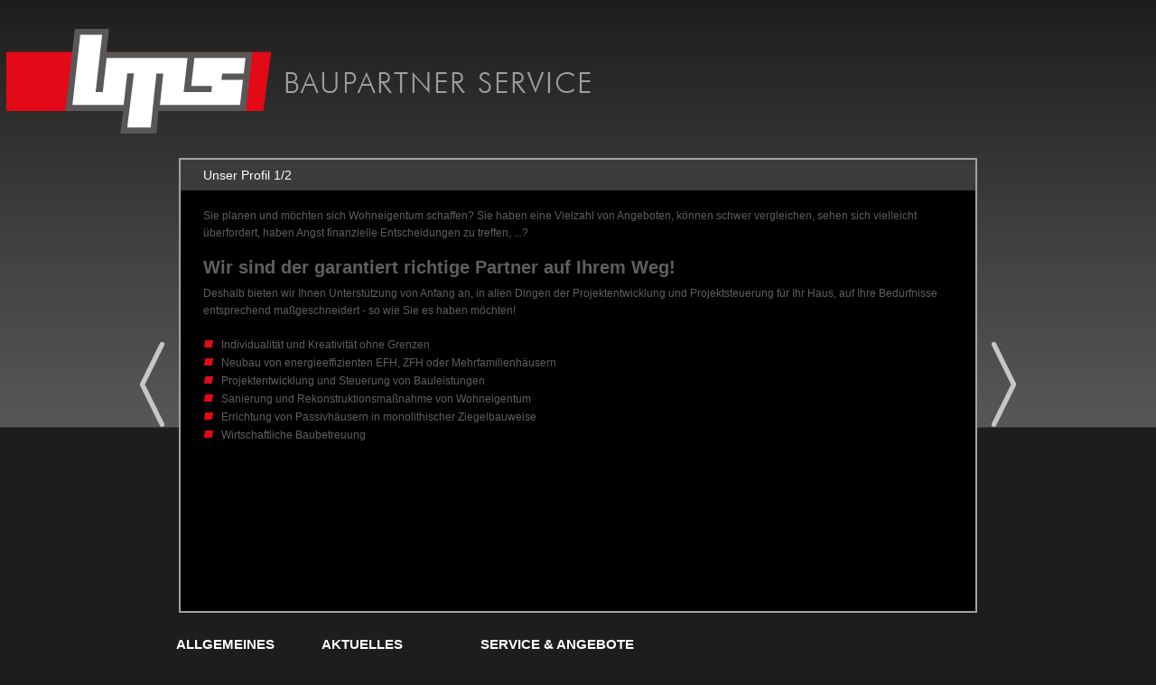

--- FILE ---
content_type: text/html; charset=utf-8
request_url: http://bps-hausbau.de/de/profil/
body_size: 6160
content:
<!DOCTYPE html PUBLIC "-//W3C//DTD XHTML 1.0 Strict//EN" "http://www.w3.org/TR/xhtml1/DTD/xhtml1-strict.dtd"> 
<html xmlns="http://www.w3.org/1999/xhtml">
<head>
<title>Unser Profil - bps - Baupartner Service</title><meta http-equiv="Content-Type" content="text/html; charset=UTF-8" />
<meta http-equiv="Content-Style-Type" content="text/css" />
<meta http-equiv="content-language" content="de" />
<meta http-equiv="Language" content="de" />
<meta http-equiv="pragma" content="no-cache" />
<meta http-equiv="Cache-control" content="no-cache" />
<meta name="author" content="bps - Baupartner Service" />
<meta name="publisher" content="bps - Baupartner Service" />
<meta name="DC.Publisher" content="bps - Baupartner Service" />
<meta name="copyright" content="bps - Baupartner Service" />
<meta name="keywords" content="bps, Baupartner Service, Baupartner, Service" />
<meta name="description" content="Unser Profil 1/2 Sie planen und m&ouml;chten sich Wohneigentum schaffen? Sie haben eine Vielzahl von Angeboten, k&ouml;nnen schwer vergleichen, sehen sich vielleicht &uuml;berfordert, haben Angst finanzielle Entscheidungen zu treffen, ...? Wir sind d - bps - Baupartner Service - 28-01-2026" />
<meta name="DC.Description" content="Unser Profil 1/2 Sie planen und m&ouml;chten sich Wohneigentum schaffen? Sie haben eine Vielzahl von Angeboten, k&ouml;nnen schwer vergleichen, sehen sich vielleicht &uuml;berfordert, haben Angst finanzielle Entscheidungen zu treffen, ...? Wir sind d - bps - Baupartner Service - 28-01-2026" />
<meta name="robots" content="INDEX,FOLLOW" />
<meta name="Content-Language" content="de" />
<link href="/css_screen.css?t=2017110711" rel="stylesheet" type="text/css" media="all" />
<link href="/css_screen_galerie.css" rel="stylesheet" type="text/css" /> 
<link href="/css_screen_collection.css" rel="stylesheet" type="text/css" />

<script type="text/javascript" src="/library/jquery/jquery_1.7.2_sizzle.min.js"></script>

<!-- Add mousewheel plugin (this is optional) -->
<script type="text/javascript" src="/library/jquery/external/fancybox2/lib/jquery.mousewheel-3.0.6.pack.js"></script>
<!-- Add fancyBox -->
<link rel="stylesheet" href="/library/jquery/external/fancybox2/source/jquery.fancybox.css?v=2.1.3" type="text/css" media="screen" />
<script type="text/javascript" src="/library/jquery/external/fancybox2/source/jquery.fancybox.pack.js?v=2.1.3"></script>

<!-- Optionally add button and/or thumbnail helpers -->
<link rel="stylesheet" href="/library/jquery/external/fancybox2/source/helpers/jquery.fancybox-buttons.css?v=2.1.3" type="text/css" media="screen" />
<script type="text/javascript" src="/library/jquery/external/fancybox2/source/helpers/jquery.fancybox-buttons.js?v=2.1.3"></script>

<link rel="stylesheet" href="/library/jquery/external/fancybox2/source/helpers/jquery.fancybox-thumbs.css?v=2.1.3" type="text/css" media="screen" />
<script type="text/javascript" src="/library/jquery/external/fancybox2/source/helpers/jquery.fancybox-thumbs.js?v=2.1.3"></script>

<script type="text/javascript" src="/library/jquery/jquery.marquee.min.js"></script>

<script type="text/javascript"> 
//<![CDATA[
function nl2br (str, is_xhtml) {var breakTag = (is_xhtml || typeof is_xhtml === 'undefined') ? '<br \/>' : '<br>';return (str + '').replace(/([^>\r\n]?)(\r\n|\n\r|\r|\n)/g, '$1' + breakTag + '$2');}
function get_img_title(title) {
	if (title && title.length>0) {
		var fg_html;
		if (title.split("|")[2] && title.split("|")[2].length>0) {	var fg_copy='<div align="right" style="float:right"><i>Copyright: ' + title.split("|")[2] + '<\/i><\/div>';	} 	else {var fg_copy='';}
		if (title.split("|")[0] && title.split("|")[0].length>0) {	var fg_name='<b>' + nl2br(title.split("|")[0],true) + '<\/b><br \/>';	} 	else {var fg_name='';}
		if (title.split("|")[1] && title.split("|")[1].length>0) {	var fg_desc='' + linkify(nl2br(title.split("|")[1],true)) + '<br \/>';	} 	else {var fg_desc='';}
	    fg_html = '<span id="fancybox-title-over" style="width:100%">' + fg_copy + fg_name + fg_desc + '<\/span>';
	    title=fg_html;
	}
return(title);
}

function ClearFormField(FF, FFValue) { if(FF.value == FFValue) { FF.value = ''; } else if(FF.value == '') { FF.value = FFValue; } }
function grayscale(src){
        var canvas = document.createElement('canvas');
	    var ctx = canvas.getContext('2d');
        var imgObj = new Image();
		imgObj.src = src;
		canvas.width = imgObj.width;
		canvas.height = imgObj.height; 
		ctx.drawImage(imgObj, 0, 0); 
		var imgPixels = ctx.getImageData(0, 0, canvas.width, canvas.height);
		for(var y = 0; y < imgPixels.height; y++){
			for(var x = 0; x < imgPixels.width; x++){
				var i = (y * 4) * imgPixels.width + x * 4;
				// default: 3
				var avg = (imgPixels.data[i] + imgPixels.data[i + 1] + imgPixels.data[i + 2]) / 5;
				imgPixels.data[i] = avg; 
				imgPixels.data[i + 1] = avg; 
				imgPixels.data[i + 2] = avg;
			}
		}
		ctx.putImageData(imgPixels, 0, 0, 0, 0, imgPixels.width, imgPixels.height);
		return canvas.toDataURL();
}

window.linkify = (function(){
  var
    SCHEME = "[a-z\\d.-]+://",
    IPV4 = "(?:(?:[0-9]|[1-9]\\d|1\\d{2}|2[0-4]\\d|25[0-5])\\.){3}(?:[0-9]|[1-9]\\d|1\\d{2}|2[0-4]\\d|25[0-5])",
    HOSTNAME = "(?:(?:[^\\s!@#$%^&*()_=+[\\]{}\\\\|;:'\",.<>/?]+)\\.)+",
    TLD = "(?:ac|ad|aero|ae|af|ag|ai|al|am|an|ao|aq|arpa|ar|asia|as|at|au|aw|ax|az|ba|bb|bd|be|bf|bg|bh|biz|bi|bj|bm|bn|bo|br|bs|bt|bv|bw|by|bz|cat|ca|cc|cd|cf|cg|ch|ci|ck|cl|cm|cn|coop|com|co|cr|cu|cv|cx|cy|cz|de|dj|dk|dm|do|dz|ec|edu|ee|eg|er|es|et|eu|fi|fj|fk|fm|fo|fr|ga|gb|gd|ge|gf|gg|gh|gi|gl|gm|gn|gov|gp|gq|gr|gs|gt|gu|gw|gy|hk|hm|hn|hr|ht|hu|id|ie|il|im|info|int|in|io|iq|ir|is|it|je|jm|jobs|jo|jp|ke|kg|kh|ki|km|kn|kp|kr|kw|ky|kz|la|lb|lc|li|lk|lr|ls|lt|lu|lv|ly|ma|mc|md|me|mg|mh|mil|mk|ml|mm|mn|mobi|mo|mp|mq|mr|ms|mt|museum|mu|mv|mw|mx|my|mz|name|na|nc|net|ne|nf|ng|ni|nl|no|np|nr|nu|nz|om|org|pa|pe|pf|pg|ph|pk|pl|pm|pn|pro|pr|ps|pt|pw|py|qa|re|ro|rs|ru|rw|sa|sb|sc|sd|se|sg|sh|si|sj|sk|sl|sm|sn|so|sr|st|su|sv|sy|sz|tc|td|tel|tf|tg|th|tj|tk|tl|tm|tn|to|tp|travel|tr|tt|tv|tw|tz|ua|ug|uk|um|us|uy|uz|va|vc|ve|vg|vi|vn|vu|wf|ws|xn--0zwm56d|xn--11b5bs3a9aj6g|xn--80akhbyknj4f|xn--9t4b11yi5a|xn--deba0ad|xn--g6w251d|xn--hgbk6aj7f53bba|xn--hlcj6aya9esc7a|xn--jxalpdlp|xn--kgbechtv|xn--zckzah|ye|yt|yu|za|zm|zw)",
    HOST_OR_IP = "(?:" + HOSTNAME + TLD + "|" + IPV4 + ")",
    PATH = "(?:[;/][^#?<>\\s]*)?",
    QUERY_FRAG = "(?:\\?[^#<>\\s]*)?(?:#[^<>\\s]*)?",
    URI1 = "\\b" + SCHEME + "[^<>\\s]+",
    URI2 = "\\b" + HOST_OR_IP + PATH + QUERY_FRAG + "(?!\\w)",   
    MAILTO = "mailto:",
    EMAIL = "(?:" + MAILTO + ")?[a-z0-9!#$%&'*+/=?^_`{|}~-]+(?:\\.[a-z0-9!#$%&'*+/=?^_`{|}~-]+)*@" + HOST_OR_IP + QUERY_FRAG + "(?!\\w)",   
    URI_RE = new RegExp( "(?:" + URI1 + "|" + URI2 + "|" + EMAIL + ")", "ig" ),
    SCHEME_RE = new RegExp( "^" + SCHEME, "i" ),  
    quotes = {"'": "`",'>': '<',')': '(',']': '[','}': '{','»': '«','›': '‹'},
    default_options = {
      callback: function( text, href ) {return href ? '<a href="' + href + '" title="' + href + '" target="_blank">' + text + '</a>' : text;  }, punct_regexp: /(?:[!?.,:;'"]|(?:&|&amp;)(?:lt|gt|quot|apos|raquo|laquo|rsaquo|lsaquo);)$/
    };
  return function( txt, options ) {
    options = options || {};
    var arr,i,link,href,html='',parts=[],idx_prev,idx_last,idx,link_last,matches_begin,matches_end,quote_begin,quote_end;
    for ( i in default_options ) {if(options[i]===undefined){options[i]=default_options[i];}}
    while ( arr = URI_RE.exec( txt ) ) {
      link = arr[0];
      idx_last = URI_RE.lastIndex;
      idx = idx_last - link.length;
      if ( /[\/:]/.test( txt.charAt( idx - 1 ) ) ) {continue;}
      do {
        link_last = link;
        quote_end = link.substr( -1 )
        quote_begin = quotes[ quote_end ];
        if ( quote_begin ) {
          matches_begin = link.match( new RegExp( '\\' + quote_begin + '(?!$)', 'g' ) );
          matches_end = link.match( new RegExp( '\\' + quote_end, 'g' ) );
          if ( ( matches_begin ? matches_begin.length : 0 ) < ( matches_end ? matches_end.length : 0 ) ) { link = link.substr( 0, link.length - 1 ); idx_last--; }
        }
        if ( options.punct_regexp ) {
          link = link.replace( options.punct_regexp, function(a){
            idx_last -= a.length;
            return '';
          });
        }
      } while ( link.length && link !== link_last );
      href = link;
      if ( !SCHEME_RE.test( href ) ) {
        href = ( href.indexOf( '@' ) !== -1 ? ( !href.indexOf( MAILTO ) ? '' : MAILTO )
          : !href.indexOf( 'irc.' ) ? 'irc://'
          : !href.indexOf( 'ftp.' ) ? 'ftp://'
          : 'http://' )
          + href;
      }
      if ( idx_prev != idx ) { parts.push([ txt.slice( idx_prev, idx ) ]); idx_prev = idx_last;  }
      parts.push([ link, href ]);
    };
    parts.push([ txt.substr( idx_prev ) ]);
    for ( i = 0; i < parts.length; i++ ) {  html += options.callback.apply( window, parts[i] );  }
    return html || txt;
  };
  
})();
$(document).ready(function() {
	
	$("#left_arrow").click(function () {		window.location = '/de/referenzen/index.php?id=3';	return false;});
	$("#right_arrow").click(function () {		window.location = '/de/profil/index.php?id=2';	return false;});
	$("#ticker_marquee").marquee({loop: -1, showSpeed: 850, scrollSpeed: 20, pauseSpeed: 4000}); 
		
		$("a[href$='.jpg'],a[href$='.JPG'],a[href$='.jpeg'],a[href$='.JPEG'],a[href$='.png'],a[href$='.PNG'],a[href$='.gif'],a[href$='.GIF']").fancybox({
		'prevEffect'		: 'none','nextEffect'		: 'none','closeBtn'		: false,	helpers		: {		title	: { type : 'inside' },		buttons	: {}	},
		beforeLoad : function() {	this.title=get_img_title(this.title);   }
		});

 		$("area").fancybox({
 		'zoomOpacity'			: true,	'overlayShow': false,'transitionIn'	: 'none','transitionOut'	: 'none',	'zoomSpeedIn'	: 500,	'zoomSpeedOut'	: 500		
 		});
		
		$("a[rel=video],area[rel=video]").fancybox({
		'prevEffect'		: 'none',	'nextEffect'		: 'none',	'closeBtn'		: false,	'helpers'		: { 	'title'	: { type : 'inside' },		'buttons'	: {}		}
		});
		
		$("a[rel=collection_group]").fancybox({
		'prevEffect'		: 'none',	'nextEffect'		: 'fade',	'closeBtn'		: true,	'arrows': true,	'maxWidth': 800,	
		helpers		: {	'title'	: { type : 'inside' },	'thumbs'	: {	width	: 100,	height	: 100,	position : 'bottom'		},'buttons'	: {}	}, 
		beforeLoad : function() {		this.title=get_img_title(this.title);  }
		});

		$("#foxGallery a[rel=example_group]").fancybox({
		'prevEffect'		: 'none',	'nextEffect'		: 'none',	'closeBtn'		: false,		helpers		: {		title	: { type : 'inside' },		buttons	: {}	}, 
		beforeLoad : function() {	this.title=get_img_title(this.title);       }
		});
	
	  $('.hover-show .textmask, .hover-show .textmask-delay').each(function() { $(this).data('orgWidth', $(this).width());$(this).css('width', 0);   });
      $('li.hover-show').bind('mouseover', function() {
        $(this).find('.textmask, .textmask-delay').stop();
        $(this).find('.textmask').each(function() {         $(this).animate({ width: $(this).data('orgWidth') }, 400);});
        $(this).find('.textmask-delay').each(function() {   $(this).delay(200).animate({  width: $(this).data('orgWidth') }, 400);});
      });

      $('li.hover-show').bind('mouseleave', function() {
        $(this).find('.textmask, .textmask-delay').stop();$(this).delay(200).find('.textmask').each(function() {  $(this).animate({ width: 0 }, 400);   });
        $(this).find('.textmask-delay').each(function() { $(this).animate({ width: 0  }, 400);});
      });
});

$(window).load(function(){
		$(".grayscale img").animate({opacity:1},500);
		$('.grayscale img').each(function(){	var el = $(this);
			el.css({"position":"relative"}).wrap("<div class='grayscale_img_wrapper' style='display: inline-block'>").clone().addClass('grayscale_img').css({"position":"absolute","z-index":"1","opacity":"0"}).insertBefore(el).queue(function(){
				var el = $(this);
				el.parent().css({"width":this.width,"height":this.height});
				el.dequeue();
			});
			this.src = grayscale(this.src);
		});
		$('.grayscale img').mouseover(function(){		$(this).parent().find('img:first').stop().animate({opacity:1}, 1000);		})
		$('.grayscale_img').mouseout(function(){	$(this).stop().animate({opacity:0}, 1000);		});		
});

//]]>
</script>
<link rel="stylesheet" type="text/css" href="/library/cookieconsent/cookieconsent.min.css" />
<script src="/library/cookieconsent/cookieconsent.min.js"></script>
<script>
window.addEventListener("load", function(){
window.cookieconsent.initialise({
  "palette": {
    "popup": {
      "background": "#000"
    },
    "button": {
      "background": "#f10000"
    }
  },
  "content": {
    "message": "Diese Webseite verwendet Cookies. Mit der weiteren Benutzung der Webseite stimmen Sie unserem Einsatz von Cookies zu. Lesen Sie unsere ",
    "dismiss": "OK",
    "link": "Datenschutzerklärung",
    "href": "http://www.bps-hausbau.de/de/kontakt/index.php?id=5"
  }
})});
</script></head>
<body>

<div id="wrapper">
	<div id="main">
		<div id="content">
<table cellspacing="0" cellpadding="0" class="bps">
    <tbody>
        <tr>
            <td class="th2">Unser Profil 1/2</td>
        </tr>
        <tr>
            <td valign="top" align="left" class="td2"><br />
            Sie planen und m&ouml;chten sich Wohneigentum schaffen? Sie haben eine Vielzahl von Angeboten, k&ouml;nnen schwer vergleichen, sehen sich vielleicht &uuml;berfordert, haben Angst finanzielle Entscheidungen zu treffen, ...?   <br />
            <br />
            <h3>Wir sind der garantiert richtige Partner auf Ihrem Weg!</h3>
            Deshalb bieten wir Ihnen Unterst&uuml;tzung von Anfang an, in allen Dingen der Projektentwicklung und Projektsteuerung f&uuml;r Ihr Haus, auf Ihre Bed&uuml;rfnisse entsprechend ma&szlig;geschneidert - so wie Sie es haben m&ouml;chten!  	<br />
            <ul>
                <li>Individualit&auml;t und Kreativit&auml;t ohne Grenzen</li>
                <li>Neubau von energieeffizienten EFH, ZFH oder Mehrfamilienh&auml;usern</li>
                <li>Projektentwicklung und Steuerung von Bauleistungen</li>
                <li>Sanierung und Rekonstruktionsma&szlig;nahme von 	Wohneigentum</li>
                <li>Errichtung von Passivh&auml;usern in monolithischer 	Ziegelbauweise</li>
                <li>Wirtschaftliche Baubetreuung</li>
            </ul>
            </td>
        </tr>
    </tbody>
</table>		</div>
		<div id="left_arrow"  title="Kundenbriefe"></div>
		<div id="right_arrow"  title="Seite 2"></div>
	</div>
	<div id="footer">
		<div id="colophon">
			<div id="menu">
				<div id="menu1">
					<h1>ALLGEMEINES</h1>
						<a href="/de/" target="_top" title="Startseite" ><h2 >STARTSEITE</h2></a>
						<a href="/de/referenzen" target="_top" title="Referenzen"><h2 >REFERENZEN</h2></a>
						<a href="/de/profil/" target="_top" title="Unser Profil"><h2 class="on">UNSER PROFIL</h2></a>
						<a href="/de/partner/" target="_top" title="Partner"><h2 >PARTNER</h2></a>
				</div>
				<div id="menu2">
					<h1>AKTUELLES</h1>
						<a href="/de/bauvorhaben/" target="_top" title="Bauvorhaben"><h2 >BAUVORHABEN</h2></a>
						<a href="/de/hausangebote/" target="_top" title="Hausangebote"><h2 >HAUSANGEBOTE</h2></a>
						<a href="/de/presse/" target="_top" title="Presse"><h2 >PRESSE</h2></a>
				</div>
				<div id="menu3">
					<h1>SERVICE &amp; ANGEBOTE</h1>
						<a href="/de/immobilien-service/" target="_top" title="Presse"><h2 >GRUNDST&Uuml;CKS- &amp; IMMOBILIEN-SERVICE</h2></a>

				</div>
				<div style="clear: both;"></div>
				<div id="slogen">Mit Verstand geplant.<br />Mit Leidenschaft gebaut.</div>
				<div id="ticker"><ul id="ticker_marquee" class="marquee">
				</ul></div>			
			</div>
			<div id="bm"><ul>
			    <li><a href="/de/kontakt/" title="Kontakt" >Kontakt</a></li>
			    <li><a href="/de/kontakt/index.php?id=6" title="Anfahrt" >Anfahrt</a></li>				    
			    <li><a href="/de/kontakt/index.php?id=2" title="Impressum" >Impressum</a></li>				
			    <li><a href="/de/kontakt/index.php?id=5" title="Datenschutz" >Datenschutz</a></li>			    
			</ul></div>
		</div>
	</div>
	<div id="logo"><a href="/" title="bps Baupartner Service" ><img src="/UserFiles/Image/layout/logo.png" border="0" alt="bps Baupartner Service" /></a></div>
</div>		
<!-- Global site tag (gtag.js) - Google Analytics -->
<script async src="https://www.googletagmanager.com/gtag/js?id=UA-109310411-1"></script>
<script>
  window.dataLayer = window.dataLayer || [];
  function gtag(){dataLayer.push(arguments);}
  gtag('js', new Date());
  gtag('config', 'UA-109310411-1');
</script>

</body>
</html>


--- FILE ---
content_type: text/css
request_url: http://bps-hausbau.de/css_screen.css?t=2017110711
body_size: 14864
content:
html, body, div, span, applet, object, iframe,
h1, h2, h3, h4, h5, h6, p, blockquote, pre,
a, abbr, acronym, address, big, cite, code,
del, dfn, em, font, img, ins, kbd, q, s, samp,
small, strike, strong, sub, sup, tt, var,
b, u, i, center,
dl, dt, dd, ol, ul, li,
fieldset, form, label, legend,
table, caption, tbody, tfoot, thead, tr, th, td {
	//background: transparent;
	border: 0;
	margin: 0;
	padding: 0;
	vertical-align: baseline;
}
body {
	line-height: 1;
}
h1, h2, h3, h4, h5, h6 {
	clear: both;
	font-weight: normal;
}
ol, ul {
	list-style: none;
}
blockquote {
	quotes: none;
}
blockquote:before, blockquote:after {
	content: '';
	content: none;
}
del {
	text-decoration: line-through;
}
/* tables still need 'cellspacing="0"' in the markup */
table {
	border-collapse: collapse;
	border-spacing: 0;
}
a img {
	border: none;
}

hr {
	background-color: #e7e7e7;
	border: 0;
	clear: both;
	height: 1px;
	margin-bottom: 18px;
}

/* Text elements */
p {
	margin-bottom: 18px;
}
ul {
	list-style-image: url(/UserFiles/Image/layout/li.png);
	margin-top: 18px;
	margin-left: 20px;
}
table ul {
	margin-top: 18px;
	margin-left: 20px;
	//padding-right: 20px;
}
table img {
	//float:left;
	//padding-right: 20px;
}
table div {
	display:block;
}
ol {
	list-style: decimal;
	margin: 0 0 18px 1.5em;
}
ol ol {
	list-style: upper-alpha;
}
ol ol ol {
	list-style: lower-roman;
}
ol ol ol ol {
	list-style: lower-alpha;
}
ul ul,
ol ol,
ul ol,
ol ul {
	margin-bottom: 0;
}
dl {
	margin: 0 0 24px 0;
}
dt {
	font-weight: bold;
}
dd {
	margin-bottom: 18px;
}
strong {
	font-weight: bold;
}
cite, i {
	font-style: italic;
}
em {
	font-size: 22px;
	font-weight:lighter;
	color:#551F89;
	font-style:normal;
}
big {
	font-size: 131.25%;
}
ins {
	background: #ffc;
	text-decoration: none;
}
blockquote {
	font-style: italic;
	padding: 0 3em;
}
blockquote cite,
blockquote em,
blockquote i {
	font-style: normal;
}
pre {
	background: #f7f7f7;
	color: #222;
	line-height: 18px;
	margin-bottom: 18px;
	padding: 1.5em;
}
abbr,
acronym {
	border-bottom: 1px dotted #666;
	cursor: help;
}
sup,
sub {
	height: 0;
	line-height: 1;
	position: relative;
	vertical-align: baseline;
}
sup {
	bottom: 1ex;
}
sub {
	top: .5ex;
}
input[type="text"],
textarea {
	background: #f9f9f9;
}
a, a:active, a:hover, a:focus {text-decoration:none;}
a:link {	color: #900000;}
a:visited {	color: #900000;}
a:active,a:hover {	color: #990000;}


/* =Global Elements
-------------------------------------------------------------- */

/* Main global 'theme' and typographic styles */
body {	background-color:#1d1d1b;}
body,input,textarea {	color: #626262;font-size: 12px;line-height: 165%;font-family: Arial, Verdana;}


/* =Header
-------------------------------------------------------------- */

#header {
	margin: 0 auto;
	width:100%;
	height:94px; 
	position:relative;
	overflow:hidden;
}

#navigation {
	display:block;
	position:relative;
	padding: 0px 0px 0px 0px;
	margin: 0 auto;
	width:975px;
	height:94px; 

}

#logo {
	position:absolute; 
	top:0px;
	left:0px;
	display: block;
	width:658px;
	height:159px;
	margin-top:0px;
	float:left;
}

#topmenue {
	position:absolute;
	top:58px;
	left:290px;
	display: block;
  	height:43px;
	font-size:12px;
	font-weight:normal;

}
#topmenue li {
  margin:0px;
  padding:0px;
  display:inline-block;
  list-style-image:none;
  list-style-type:none;
  color:#ffffff;
  height:43px;

}
#topmenue li a {
  font-family:Verdana,Arial;
  font-size:12px;
  text-decoration:none;
  text-transform:uppercase;
  color:#ffffff;
  padding:13px 11px 19px 11px;
}


#topmenue ul li.current-menu-item > a,
#topmenue ul li:hover > a,
#topmenue ul ul :hover > a {
	background-color:#ffffff;
	color: #aa806b;
	border-bottom:1px solid #ffffff;
}

#topmenue ul.gruender li.current-menu-item > a,
#topmenue ul.gruender li:hover > a,
#topmenue ul.gruender ul :hover > a {
	background-color:#8bac3f;
	color: #ffffff;
	border-bottom:1px solid #8bac3f;
}
#topmenue ul.personalentwicklung li.current-menu-item > a,
#topmenue ul.personalentwicklung li:hover > a,
#topmenue ul.personalentwicklung ul :hover > a {
	background-color:#4a668e;
	color: #ffffff;
	border-bottom:1px solid #4a668e;
}
#topmenue ul.personalvermittlung li.current-menu-item > a,
#topmenue ul.personalvermittlung li:hover > a,
#topmenue ul.personalvermittlung ul :hover > a {
	background-color:#b19688;
	color: #ffffff;
	border-bottom:1px solid #b19688;
}
#topmenue ul.news li.current-menu-item > a,
#topmenue ul.news li:hover > a,
#topmenue ul.news ul :hover > a {
	background-color:#b19688;
	color: #ffffff;
	border-bottom:1px solid #b19688;
}
#topmenue ul.kontakt li.current-menu-item > a,
#topmenue ul.kontakt li:hover > a,
#topmenue ul.kontakt ul :hover > a {
	background-color:#b19688;
	color: #ffffff;
	border-bottom:1px solid #b19688;
}


#headerbanner_img {
	display:block;
	position:relative;
	padding: 0px 0px 0px 0px;
	margin: 0 auto;
	width:975px;
	height:175px; 

}

#headerfooter {
	position:absolute;
	top:175px;
	width:100%;
	height:45px;
	padding: 0px 0px 0px 0px;
	background-color:#ffffff;
}
#headerfooter_ecke {
	position:relative;
	margin: 0 auto;
	width:975px;
	height:45px;
	padding: 0px 0px 0px 0px;
}



/* =Structure
-------------------------------------------------------------- */
#wrapper {	position:absolute;	width: 100%;	height: 100%;background: transparent url(/UserFiles/Image/layout/top.jpg) repeat-x left top;}

#main {
	position:relative;
	overflow: auto;
	width:970px;
	display:block;
	min-height:500px;
	margin: 0 auto;
	padding: 175px 0px 0px 0px;

}

#content {
	
	position:relative;	
	display:block;
	overflow:hidden;
	border:2px solid #a2a2a1;
	margin: 0 auto;
	padding: 0px 0px 0px 0px;
	width:880px;
	height:500px;
	z-index:100;
	background-color:#000000;
	//opacity:0.9;
	//filter:progid:DXImageTransform.Microsoft.Alpha(opacity=90);
}

#content:hover {
	//opacity:1.0;
	//filter:progid:DXImageTransform.Microsoft.Alpha(opacity=100);
}

#left_arrow { 
	left:0px;
	position:absolute;
	top:379px;	
	display:block;
	overflow:hidden;
	margin: 0 auto;
	width:39px;
	height:98px;
	background-image:url("/UserFiles/Image/layout/pfeil_links_off.png");
	background-repeat:no-repeat;
	background-position:top left;
}
#left_arrow:hover { background-image:url("/UserFiles/Image/layout/pfeil_links_on.png");cursor:pointer;}
#right_arrow { 
	position:absolute;
	top:379px;
	right:0px;
	display:block;
	overflow:hidden;
	margin: 0 auto;
	width:39px;
	height:98px;
	background-image:url("/UserFiles/Image/layout/pfeil_rechts_off.png");
	background-repeat:no-repeat;
	background-position:top right;
}
#right_arrow:hover { background-image:url("/UserFiles/Image/layout/pfeil_rechts_on.png");cursor:pointer;}

.bps {width:880px;height:500px;}
.th2 {margin:0;padding:0px 25px 0px 25px;width:100%;height:33px;vertical-align:middle;font-size:14px;background-color:#3c3c3b;color:#ffffff;line-height:100%;overflow:hidden;}
.td2 {margin:0;padding:0px 25px 0px 25px;width:100%;height:465px;vertical-align:top;overflow:hidden;color:#5f5f5f;}
.td1 {margin:0;padding:0px 25px 0px 25px;width:50%;height:465px;vertical-align:top;overflow:hidden;color:#5f5f5f;}
.td3 {margin:0;padding:0px 25px 0px 25px;width:33%;height:465px;vertical-align:top;overflow:hidden;color:#5f5f5f;}
.td4 {margin:0;padding:0px 25px 0px 25px;width:170px;height:465px;vertical-align:top;overflow:hidden;color:#5f5f5f;}


.banner {width:880px;height:500px;background-color:white;}
.tdb {margin:0;padding:15px;width:850px;height:auto;vertical-align:top;}

#ticker { position:absolute;bottom:0px;left:0px;display:block;width:650px;height:16px;}
#ticker ul {display:block;padding:0;margin:0;list-style:none;line-height:1;position:relative;overflow:hidden;width:650px;height:16px;}
#ticker ul li {position:absolute;top:-999em;left:0;display:block;white-space:nowrap;}

h1 { 	color: #ffffff;
	font-size: 30px;
	font-weight: normal;
	line-height: 1.3em;
	margin-bottom: 0;
}
h3 {color: #5f5f5f;font-size: 20px;font-weight:bold;margin: 0 0 10px 0;}
h4 { 	color: #ffffff;
	font-size: 16px;
	font-weight: normal;
	text-decoration:underline;
	line-height: 1.3em;
	margin-bottom: 0;
}



/* =Footer
-------------------------------------------------------------- */
#footer {
	position:relative;
	margin-bottom: 20px;
	width:100%;
	min-height:255px;
	font-size:12px;
	color: #d5d5d5;
  	text-align:left;
}
#colophon {
	position:relative;
	margin: 0 auto;
	width:890px;
	overflow: hidden;
	padding: 25px 0px 0px 0px;
  	text-align:left;
	display:block;

}

#colophon a {	color: #c5c5c6;	text-decoration: none;}
#colophon a:hover {	color: #c5c5c6;	text-decoration: underline;}

#menu { width:100%;position:relative;display:block;height:160px;margin-bottom:20px;border-bottom: 1px solid #ffffff;}

#menu h1 {font-size:15px;color:#ffffff;font-weight:bold;padding:0;margin: 0 0 10px 0;}
#menu h2 {font-size:15px;color:#515151;padding:0;margin: 0px 0px 0px 0px;}
#menu h2.on {font-size:15px;color:#e3051a;padding:0;margin: 0px 0px 0px 0px;}

#menu1 {position:relative;display:block;float:left;padding-right:50px;}
#menu2 {position:relative;display:block;float:left;padding-right:50px;}
#menu3 {position:relative;display:block;float:left;}
#slogen {position:absolute;display:block;bottom:10px;right:0px;color:#e3051a;font-weight:bold;font-size:15px;}


#bm {	position:absolute;top:190px;right:0px;display:block;text-align:right;}
#bm ul { margin:0;padding:0;list-style:none;}
#bm ul li {list-style:none;float:left;text-align:right;padding-left:15px;}

#bm ul li .on {color:#e3051a;}



#menuelist{width:225px;}
#menuelist li{padding:0;margin:0;}
#menuelist ul{padding:0;margin:0;}
#menuelist ul.row20{list-style-type:none;}
#menuelist ul.row21{list-style-type:none;}
#menuelist ul.row30{list-style-type:none;}
#menuelist ul.row31{list-style-type:none;}
#menuelist ul.row40{list-style-type:none;}
#menuelist ul.row41{list-style-type:none;}
#menuelist ul.row50{list-style-type:none;}
#menuelist ul.row51{list-style-type:none;}
#menuelist table{font-family:Verdana, Arial, Sans-Serif;text-align:left;margin:0px 0px 0px 0px;padding:0px 0px 0px 0px;border:0px;border-spacing:0px;width:250px;font-size:12px;text-decoration:none;font-weight:normal;}
#menuelist td.row20{border-bottom:1px solid #afb7ca;font-family:Verdana, Arial, Sans-Serif;line-height:150%;margin:0px 0px 0px 0px;padding:1px 0px 4px 25px;font-size:12px;color:#d98626;font-weight:bold;text-align:left;}
#menuelist td.row21{border-bottom:1px solid #afb7ca;font-family:Verdana, Arial, Sans-Serif;line-height:150%;margin:0px 0px 0px 0px;padding:1px 0px 4px 25px;font-size:12px;color:#5d5d5d;font-weight:normal;text-align:left;}
#menuelist td.row20 a:link, #menuelist td.row20 a:visited{font-size:12px;color:#d98626;text-decoration:none;font-weight:normal;}
#menuelist td.row20 a:hover,a:active{text-decoration:underline;font-weight:normal;}
#menuelist td.row21 a:link, #menuelist td.row21 a:visited{font-size:12px;color:#5d5d5d;text-decoration:none;font-weight:normal;}
#menuelist td.row21 a:hover,a:active{text-decoration:underline;font-weight:normal;}
#menuelist td.row30{font-family:Verdana, Arial, Sans-Serif;line-height:130%;margin:0px 0px 0px 0px;padding:4px 0px 4px 30px;font-size:11px;color:#d98626;font-weight:normal;}
#menuelist td.row31{font-family:Verdana, Arial, Sans-Serif;line-height:130%;margin:0px 0px 0px 0px;padding:4px 0px 4px 30px;font-size:11px;color:#5d5d5d;font-weight:normal;}
#menuelist td.row30 a:link, #menuelist td.row30 a:visited{font-size:11px;color:#d98626;text-decoration:underline;font-weight:normal;}
#menuelist td.row30 a:hover,a:active{text-decoration:underline;font-weight:normal;}
#menuelist td.row31 a:link, #menuelist td.row31 a:visited{font-size:11px;color:#5d5d5d;text-decoration:none;font-weight:normal;}
#menuelist td.row31 a:hover,a:active{text-decoration:underline;font-weight:normal;}
#menuelist td.row40{font-family:Verdana, Arial, Sans-Serif;line-height:150%;margin:0px 0px 0px 0px;padding:1px 0px 1px 35px;font-size:10px;color:#d98626;font-weight:normal;}
#menuelist td.row41{font-family:Verdana, Arial, Sans-Serif;line-height:150%;margin:0px 0px 0px 0px;padding:1px 0px 1px 35px;font-size:10px;color:#5d5d5d;font-weight:normal;}
#menuelist td.row40 a:link, #menuelist td.row40 a:visited{font-size:11px;color:#faba00;text-decoration:underline;font-weight:normal;}
#menuelist td.row40 a:hover,a:active{text-decoration:underline;font-weight:normal;}
#menuelist td.row41 a:link, #menuelist td.row41 a:visited{font-size:10px;color:#5d5d5d;text-decoration:none;font-weight:normal;}
#menuelist td.row41 a:hover,a:active{text-decoration:underline;font-weight:normal;}
#menuelist td.row50{font-family:Verdana,'Times New Roman',Arial, Verdana, Sans-Serif;line-height:150%;margin:0px 0px 0px 0px;padding:1px 0px 1px 45px;font-size:10px;color:#d98626;font-weight:normal;}
#menuelist td.row51{font-family:Verdana,'Times New Roman',Arial, Verdana, Sans-Serif;line-height:150%;margin:0px 0px 0px 0px;padding:1px 0px 1px 45px;font-size:10px;color:#5d5d5d;font-weight:normal;}
#menuelist td.row50 a:link, #menuelist td.row50 a:visited{font-size:10px;color:#d98626;text-decoration:underline;font-weight:normal;}
#menuelist td.row50 a:hover,a:active{text-decoration:underline;font-weight:normal;}
#menuelist td.row51 a:link, #menuelist td.row51 a:visited{font-size:11px;color:#5d5d5d;text-decoration:none;font-weight:normal;}
#menuelist td.row51 a:hover,#menuelist td.row51 a:active{text-decoration:underline;font-weight:normal;}

table.sitemap{font-family:Verdana, Arial, Helvetica, sans-serif;margin:0px;padding:0px;width:300px;color:#FFFFFF;font-size:11px;text-align:left;}
table.sitemap th{text-align:left;height:50px;width:300px;font-size:18px;padding-left:0px;border-bottom:0px solid #fff;}
table.sitemap td{color:#797979;}
table.sitemap td.row0{color:#797979;padding-left:20px;padding-right:20px;}
table.sitemap td.row1{color:#797979;padding-left:40px;padding-right:20px;}
table.sitemap td.row2{color:#797979;padding-left:60px;padding-right:20px;}
table.sitemap td.row3{color:#797979;padding-left:80px;padding-right:20px;}
table.sitemap td.row4{color:#797979;padding-left:100px;padding-right:20px;}
table.sitemap td.row5{color:#797979;padding-left:120px;padding-right:20px;}
table.sitemap td.row6{color:#797979;padding-left:140px;padding-right:20px;}
table.sitemap td.row7{color:#797979;padding-left:160px;padding-right:20px;}
.sitemap ul{padding:0;margin:0;}
.sitemap ul.row0{list-style-type:square;}
.sitemap ul.row1{list-style-type:square;}
.sitemap ul.row2{list-style-type:disc;}
.sitemap ul.row3{list-style-type:circle;}
.sitemap ul.row4{list-style-type:circle;}
.sitemap ul.row5{list-style-type:circle;}
.sitemap ul.row6{list-style-type:circle;}
.sitemap ul.row7{list-style-type:circle;}
.sitemap li{padding:0;margin:0;}

.highlight{background-color:Yellow;color:blue;padding:0;}

ul {list-style-image: url(/UserFiles/Image/layout/li.png);}




--- FILE ---
content_type: text/css
request_url: http://bps-hausbau.de/css_screen_galerie.css
body_size: 3156
content:
#foxGallery {	padding: 0 0 0 0 !important;padding: 0 0 0 0;min-height: 100px;height: auto !important;}
#foxGallery .foxgallery0 ul {	margin: 0;	padding: 0;}
#foxGallery .foxgallery0 ul li {	padding-left: 0;background: none;list-style: none;}
#foxGallery .foxgallery0 .imageNavigation li {	position: relative;float: left;margin: 0px 8px 8px 0px;border: solid 3px #fff;}
#foxGallery .foxgallery0 .imageNavigation li a {	display: block;width: 100px;height: 100px;}
#foxGallery .foxgallery0 .imageNavigation li img { margin: 10px 0px 0px 10px; }
.clear {clear: both;}


#galleryv3 { padding: 0 0 0 0 !important;padding: 0 0 0 0;min-height: 350px;height: auto !important;}
#galleryv3 .galleryv3_large ul {	margin: 0;	padding: 10px 0px 0px 0px;}
#galleryv3 .galleryv3_large ul li {	padding-left: 0;background: none;list-style: none; }
#galleryv3 .galleryv3_large li { position: relative;float: left;margin: 0px 8px 8px 0px;border: solid 3px #fff;	display: block;width: 255px;height: 255px;}
#galleryv3 .galleryv3_large li a {	}
#galleryv3 .galleryv3_large li img { margin: 10px 0px 0px 10px; }


#galleryv3 .galleryv3_thumbs ul {	margin: 0;	padding: 0;}
#galleryv3 .galleryv3_thumbs ul li {	padding-left: 0;background: none;list-style: none;}
#galleryv3 .galleryv3_thumbs li {	position: relative;float: left;margin: 0px 8px 8px 0px;border: solid 3px #fff;}
#galleryv3 .galleryv3_thumbs li a {	display: block;width: 100px;height: 100px;}
#galleryv3 .galleryv3_thumbs li img { margin: 10px 0px 0px 10px; }

.galleryv3_link {padding:0;margin-bottom: 10px;height: auto !important;}
.galleryv3_text {width:100%;padding-bottom: 15px;}
.galleryv3_thumbs {float: left;position: relative;width:100%;height: auto !important;}
.galleryv3_preload {display:none;overflow:hidden;}



#bpsGallery {	padding: 37px 0 0 0 !important;padding: 37px 0 0 0;min-height: 90px;height: auto !important;}
#bpsGallery .bpsgallery0 ul {	margin: 0;	padding: 0;}
#bpsGallery .bpsgallery0 ul li {	padding-left: 0;background: none;list-style: none;}
#bpsGallery .bpsgallery0 .imageNavigation li {	position: relative;float: left;margin: 0px 0px 0px 0px;border: solid 0px #fff;}
#bpsGallery .bpsgallery0 .imageNavigation li a {	display: block;width: 90px;height: 93px;}
#bpsGallery .bpsgallery0 .imageNavigation li img { width:80px; height:80px; margin: 8px 0px 0px 5px; }
#bpsGallery .bpsgallery0 .imageNavigation li img:hover { margin: 5px 0px 0px 2px;width:84px; height:84px;  }

#bps_gallery_large {position:absolute;overflow:hidden;top:33px;left:0px;width:100%;height:467px;background-color:#000000;}
#bps_gallery_large img {/*width:100%;*/ height:467px; margin:0 auto;}
#bps_gallery_large_info {position:absolute;bottom:0px;left:0px;margin:0 auto;padding:5px 5px 0px 5px;width:870px;min-height:25px;background-color:#111111;color:#ffffff;opacity:0.95;filter:progid:DXImageTransform.Microsoft.Alpha(opacity=95);}
#bps_gallery_large_lupe {position:absolute;overlow:hidden;top:0px;right:10px;margin:0 auto;width:35px;height:30px;background-image:url("/UserFiles/Image/layout/fancybox_buttons.png");background-repeat: no-repeat;
background-position: 3px -60px;	outline: none;cursor:pointer;}





--- FILE ---
content_type: text/css
request_url: http://bps-hausbau.de/css_screen_collection.css
body_size: 4663
content:
.wh80 {	width: 80px;	height: 80px;			}
.wh120 {	width: 120px;	height: 120px;			}
.wh215 {	width: 215px;	height: 215px;			}
.wh215h {	width: 215px;	height: 133px;			}
.wh235 {	width: 235px;	height: 235px;			}
.textmask,	.textmask-delay		{	overflow: hidden;position: relative;background-color:#000;background: rgba(0, 0, 0, 0.85);		}		
.textmask strong,	.textmask-delay p { 	padding-left:18px;	padding-right:0px;	}
.hide,	.invisible, .collection_imageNavigation	{	display: none;	}

#fancybox-title-over {width:100%;color: #000;font-family:Arial,Verdana;font-size:11px;}
#fancybox-title-over a {color: #000;text-decoration:underline;font-family:Arial,Verdana;font-size:11px;font-weight:normal;}	
	
#cgallery_1 {	padding: 0 0 0 0 !important;padding: 0 0 0 0;min-height: 90px;height: auto !important;}
#cgallery_1 .cgallery_1 ul {	margin: 0;	padding: 0;}
#cgallery_1 .cgallery_1 ul li {	padding-left: 0;background: none;list-style: none;}
#cgallery_1 .cgallery_1 .cimage_1 li {	position: relative;float: left;margin: 0px 0px 0px 0px;border: solid 0px #fff;}
#cgallery_1 .cgallery_1 .cimage_1 li a {	display: block;width: 90px;height: 93px;}
#cgallery_1 .cgallery_1 .cimage_1 li img { width:80px; height:80px; margin: 8px 0px 0px 5px; }
#cgallery_1 .cgallery_1 .cimage_1 li img:hover { margin: 5px 0px 0px 2px;width:84px; height:84px;  }

#cgallery_2 {	padding: 0 0 0 0 !important;padding: 0 0 0 0;min-height: 130px;height: auto !important;}
#cgallery_2 .cgallery_2 ul {	margin: 0;	padding: 0;}
#cgallery_2 .cgallery_2 ul li {	padding-left: 0;background: none;list-style: none;}
#cgallery_2 .cgallery_2 .cimage_2 li {	position: relative;float: left;margin: 0px 0px 0px 0px;border: solid 0px #fff;}
#cgallery_2 .cgallery_2 .cimage_2 li a {	display: block;width: 130px;height: 133px;}
#cgallery_2 .cgallery_2 .cimage_2 li img { width:120px; height:120px; margin: 8px 0px 0px 5px; }
#cgallery_2 .cgallery_2 .cimage_2 li img:hover { margin: 5px 0px 0px 2px;width:124px; height:124px;  }

#cgallery_3 {	padding: 0 0 0 0 !important;padding: 0 0 0 0;min-height: 143px;height: auto !important;}
#cgallery_3 .cgallery_3 ul {	margin: 0;	padding: 0;}
#cgallery_3 .cgallery_3 ul li {	padding-left: 0;background: none;list-style: none;}
#cgallery_3 .cgallery_3 .cimage_3 li {	position: relative;float: left;margin: 0px 0px 0px 0px;border: solid 0px #fff;}
#cgallery_3 .cgallery_3 .cimage_3 li a {	display: block;width: 225px;height: 146px;}
#cgallery_3 .cgallery_3 .cimage_3 li img { width:215px; height:133px; margin: 8px 0px 0px 5px; }
#cgallery_3 .cgallery_3 .cimage_3 li img:hover { margin: 5px 0px 0px 2px;width:219px; height:137px;  }

#cgallery_4 {	padding: 0 0 0 0 !important;padding: 0 0 0 0;min-height: 143px;height: auto !important;}
#cgallery_4 .cgallery_4 ul {	margin: 0;	padding: 0;}
#cgallery_4 .cgallery_4 ul li {	padding-left: 0;background: none;list-style: none;}
#cgallery_4 .cgallery_4 .cimage_4 li {	position: relative;float: left;margin: 0px 0px 0px 0px;border: solid 0px #fff;}
#cgallery_4 .cgallery_4 .cimage_4 li a {	display: block;width: 225px;height: 228px;}
#cgallery_4 .cgallery_4 .cimage_4 li img { width:215px; height:215px; margin: 8px 0px 0px 5px; }
#cgallery_4 .cgallery_4 .cimage_4 li img:hover { margin: 5px 0px 0px 2px;width:219px; height:219px;  }
#cgallery_4 .cgallery_4 .hover-show .title {z-index: 99;position: absolute;overflow: hidden;top: 15px;left: 0px;width: 95%;font-size: 11px;line-height:160%;text-transform: uppercase;	}
#cgallery_4 .cgallery_4 .hover-show .subtitle {z-index: 99;position: absolute;top: 65px;left: 0px;width: 95%;font-size: 10px;line-height:160%;}
#cgallery_4 .cgallery_4 a	{	color: #ffffff;	}

#cgallery_5 {	padding: 0 0 0 0 !important;padding: 0 0 0 0;min-height: 143px;height: auto !important;}
#cgallery_5 .cgallery_5 ul {	margin: 0;	padding: 0;}
#cgallery_5 .cgallery_5 ul li {	padding-left: 0;background: none;list-style: none;}
#cgallery_5 .cgallery_5 .cimage_5 li {	position: relative;float: left;margin: 0px 0px 0px 0px;border: solid 0px #fff;}
#cgallery_5 .cgallery_5 .cimage_5 li a {	display: block;width: 245px;height: 248px;}
#cgallery_5 .cgallery_5 .cimage_5 li img { width:235px; height:235px; margin: 8px 0px 0px 5px; }
#cgallery_5 .cgallery_5 .cimage_5 li img:hover { margin: 5px 0px 0px 2px;width:239px; height:239px;  }
#cgallery_5 .cgallery_5 .hover-show .title {z-index: 99;position: absolute;overflow: hidden;top: 15px;left: 0px;width: 95%;font-size: 11px;line-height:160%;text-transform: uppercase;	}
#cgallery_5 .cgallery_5 .hover-show .subtitle {z-index: 99;position: absolute;top: 65px;left: 0px;width: 95%;font-size: 10px;line-height:160%;}
#cgallery_5 .cgallery_5 a	{	color: #ffffff;	}

